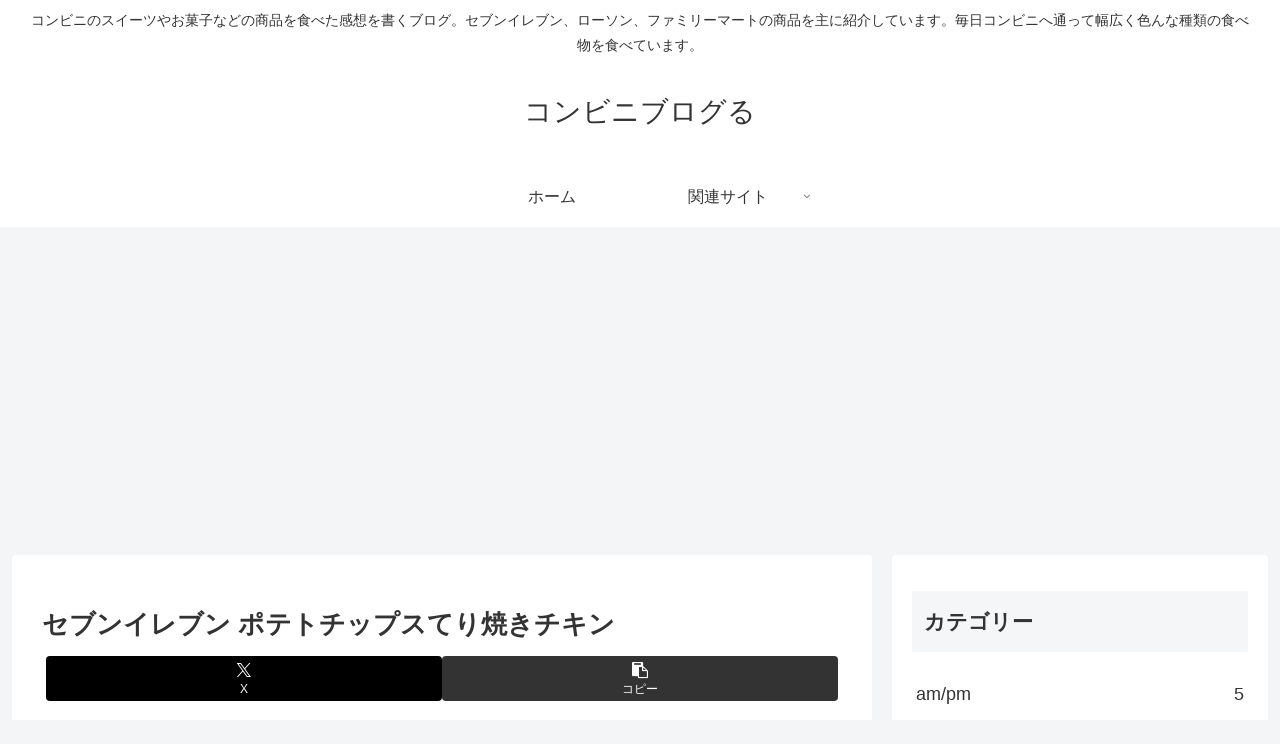

--- FILE ---
content_type: text/html; charset=utf-8
request_url: https://www.google.com/recaptcha/api2/aframe
body_size: 267
content:
<!DOCTYPE HTML><html><head><meta http-equiv="content-type" content="text/html; charset=UTF-8"></head><body><script nonce="vP2wNnJDIpAc6PNxijSv9A">/** Anti-fraud and anti-abuse applications only. See google.com/recaptcha */ try{var clients={'sodar':'https://pagead2.googlesyndication.com/pagead/sodar?'};window.addEventListener("message",function(a){try{if(a.source===window.parent){var b=JSON.parse(a.data);var c=clients[b['id']];if(c){var d=document.createElement('img');d.src=c+b['params']+'&rc='+(localStorage.getItem("rc::a")?sessionStorage.getItem("rc::b"):"");window.document.body.appendChild(d);sessionStorage.setItem("rc::e",parseInt(sessionStorage.getItem("rc::e")||0)+1);localStorage.setItem("rc::h",'1768613857532');}}}catch(b){}});window.parent.postMessage("_grecaptcha_ready", "*");}catch(b){}</script></body></html>